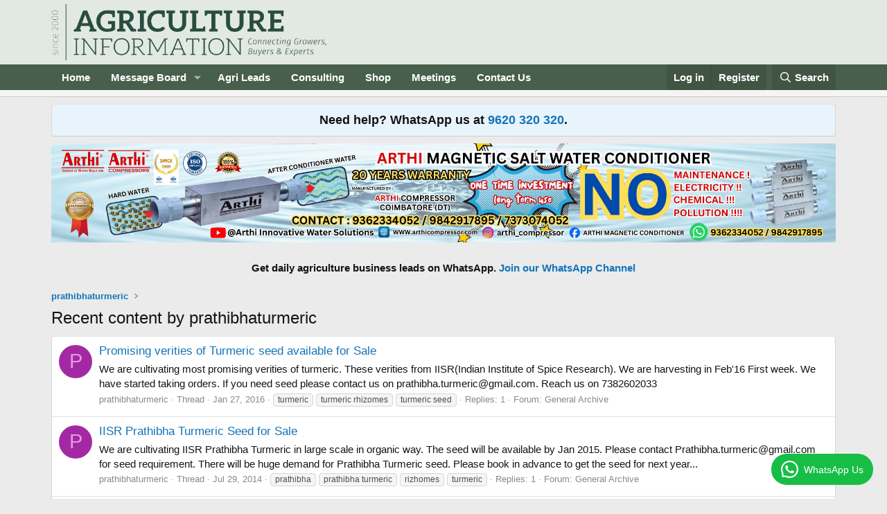

--- FILE ---
content_type: text/html; charset=UTF-8
request_url: https://www.adpeepshosted.com/adpeeps.php?bf=showad&uid=101653&bmode=off&gpos=center&bzone=default&bsize=all&btype=3&bpos=default&btotal=1&btarget=_blank&brefresh=15&bborder=0
body_size: 1292
content:
document.write('<html><head>');
document.write('<ilayer id="l2_171369" align="center"><layer id="l2_171369" align="center"><div id="l1_171369" align="center" ><div id="l1_171369" style="position:relative" align="center"></div></div></layer></ilayer>');
var bannerArray_171369= new Array();var myCount_171369=0;
bannerArray_171369[0] = '<div align="center" class="ap_responsive_load"><a rel="nofollow" href="https://www.adpeepshosted.com/adpeeps.php?bf=go&uid=101653&cid=1024131&aid=916232&bzone=default&btype=3" target="_blank"><img src="https://adpeepshostedimages.b-cdn.net/101653_1024131_916232_353920.jpg" border="0"></a></div>';

bannerArray_171369[1] = '<div align="center" class="ap_responsive_load"><a rel="nofollow" href="https://www.adpeepshosted.com/adpeeps.php?bf=go&uid=101653&cid=1024142&aid=916474&bzone=default&btype=3" target="_blank"><img src="https://adpeepshostedimages.b-cdn.net/101653_1024142_916474_443935.jpg" border="0"></a></div>';

bannerArray_171369[2] = '<div align="center" class="ap_responsive_load"><a rel="nofollow" href="https://www.adpeepshosted.com/adpeeps.php?bf=go&uid=101653&cid=1024010&aid=916767&bzone=default&btype=3" target="_blank"><img src="https://adpeepshostedimages.b-cdn.net/101653_1024010_916767_263817.jpg" border="0"></a></div>';

bannerArray_171369[3] = '<div align="center" class="ap_responsive_load"><a rel="nofollow" href="https://www.adpeepshosted.com/adpeeps.php?bf=go&uid=101653&cid=1023739&aid=917603&bzone=default&btype=3" target="_blank"><img src="https://adpeepshostedimages.b-cdn.net/101653_1023739_917603_40653.png" border="0"></a></div>';

bannerArray_171369[4] = '<div align="center" class="ap_responsive_load"><a rel="nofollow" href="https://www.adpeepshosted.com/adpeeps.php?bf=go&uid=101653&cid=1023972&aid=917567&bzone=default&btype=3" target="_blank"><img src="https://adpeepshostedimages.b-cdn.net/101653_1023972_917567_203195.jpg" border="0"></a></div>';

bannerArray_171369[5] = '<div align="center" class="ap_responsive_load"><a rel="nofollow" href="https://www.adpeepshosted.com/adpeeps.php?bf=go&uid=101653&cid=1022576&aid=915609&bzone=default&btype=3" target="_blank"><img src="https://adpeepshostedimages.b-cdn.net/101653_1022576_915609_6661.jpg" border="0"></a></div>';

bannerArray_171369[6] = '<div align="center" class="ap_responsive_load"><a rel="nofollow" href="https://www.adpeepshosted.com/adpeeps.php?bf=go&uid=101653&cid=1024081&aid=915883&bzone=default&btype=3" target="_blank"><img src="https://adpeepshostedimages.b-cdn.net/101653_1024081_915883_155678.jpeg" border="0"></a></div>';

bannerArray_171369[7] = '<div align="center" class="ap_responsive_load"><a rel="nofollow" href="https://www.adpeepshosted.com/adpeeps.php?bf=go&uid=101653&cid=1024078&aid=916837&bzone=default&btype=3" target="_blank"><img src="https://adpeepshostedimages.b-cdn.net/101653_1024078_916837_464104.jpg" alt="PURE INGREDIENTS, PURE ENERGY." title="PURE INGREDIENTS, PURE ENERGY." border="0"></a></div>';

bannerArray_171369[8] = '<div align="center" class="ap_responsive_load"><a rel="nofollow" href="https://www.adpeepshosted.com/adpeeps.php?bf=go&uid=101653&cid=1024022&aid=915247&bzone=default&btype=3" target="_blank"><img src="https://adpeepshostedimages.b-cdn.net/101653_1024022_915247_427887.jpg" border="0"></a></div>';

bannerArray_171369[9] = '<div align="center" class="ap_responsive_load"><img src="https://adpeepshostedimages.b-cdn.net/101653_1024138_916365_68234.jpg" border="0"></div>';

bannerArray_171369[10] = '<div align="center" class="ap_responsive_load"><a rel="nofollow" href="https://www.adpeepshosted.com/adpeeps.php?bf=go&uid=101653&cid=1024155&aid=916768&bzone=default&btype=3" target="_blank"><img src="https://adpeepshostedimages.b-cdn.net/101653_1024155_916768_233014.jpg" border="0"></a></div>';

bannerArray_171369[11] = '<div align="center" class="ap_responsive_load"><a rel="nofollow" href="https://www.adpeepshosted.com/adpeeps.php?bf=go&uid=101653&cid=1024198&aid=917602&bzone=default&btype=3" target="_blank"><img src="https://adpeepshostedimages.b-cdn.net/101653_1024198_917602_341695.png" border="0"></a></div>';

bannerArray_171369[12] = '<div align="center" class="ap_responsive_load"><a rel="nofollow" href="https://www.adpeepshosted.com/adpeeps.php?bf=go&uid=101653&cid=1023956&aid=916753&bzone=default&btype=3" target="_blank"><img src="https://adpeepshostedimages.b-cdn.net/101653_1023956_916753_423410.jpg" border="0"></a></div>';

bannerArray_171369[13] = '<div align="center" class="ap_responsive_load"><a rel="nofollow" href="https://www.adpeepshosted.com/adpeeps.php?bf=go&uid=101653&cid=1024142&aid=916473&bzone=default&btype=3" target="_blank"><img src="https://adpeepshostedimages.b-cdn.net/101653_1024142_916473_113882.jpg" border="0"></a></div>';

bannerArray_171369[14] = '<div align="center" class="ap_responsive_load"><a rel="nofollow" href="https://www.adpeepshosted.com/adpeeps.php?bf=go&uid=101653&cid=1024142&aid=916476&bzone=default&btype=3" target="_blank"><img src="https://adpeepshostedimages.b-cdn.net/101653_1024142_916476_145088.jpg" border="0"></a></div>';

bannerArray_171369[15] = '<div align="center" class="ap_responsive_load"><a rel="nofollow" href="https://www.adpeepshosted.com/adpeeps.php?bf=go&uid=101653&cid=1024004&aid=916113&bzone=default&btype=3" target="_blank"><img src="https://adpeepshostedimages.b-cdn.net/101653_1024004_916113_198835.jpg" border="0"></a></div>';

bannerArray_171369[16] = '<div align="center" class="ap_responsive_load"><a rel="nofollow" href="https://www.adpeepshosted.com/adpeeps.php?bf=go&uid=101653&cid=1024156&aid=916775&bzone=default&btype=3" target="_blank"><img src="https://adpeepshostedimages.b-cdn.net/101653_1024156_916775_136917.jpg" border="0"></a></div>';

bannerArray_171369[17] = '<div align="center" class="ap_responsive_load"><a rel="nofollow" href="https://www.adpeepshosted.com/adpeeps.php?bf=go&uid=101653&cid=1024136&aid=916338&bzone=default&btype=3" target="_blank"><img src="https://adpeepshostedimages.b-cdn.net/101653_1024136_916338_48891.png" border="0"></a></div>';

bannerArray_171369[18] = '<div align="center" class="ap_responsive_load"><a rel="nofollow" href="https://www.adpeepshosted.com/adpeeps.php?bf=go&uid=101653&cid=1024010&aid=916766&bzone=default&btype=3" target="_blank"><img src="https://adpeepshostedimages.b-cdn.net/101653_1024010_916766_280396.jpeg" border="0"></a></div>';

bannerArray_171369[19] = '<div align="center" class="ap_responsive_load"><a rel="nofollow" href="https://www.adpeepshosted.com/adpeeps.php?bf=go&uid=101653&cid=1024137&aid=916363&bzone=default&btype=3" target="_blank"><img src="https://adpeepshostedimages.b-cdn.net/101653_1024137_916363_73261.jpg" alt="https://aditicert.net" title="https://aditicert.net" border="0"></a><br><a rel="nofollow" href="https://www.adpeepshosted.com/adpeeps.php?bf=go&uid=101653&cid=1024137&aid=916363&bzone=default&btype=3" target="_blank">https://aditicert.net</a></div>';

bannerArray_171369[20] = '<div align="center" class="ap_responsive_load"><a rel="nofollow" href="https://www.adpeepshosted.com/adpeeps.php?bf=go&uid=101653&cid=1023943&aid=916360&bzone=default&btype=3" target="_blank"><img src="https://adpeepshostedimages.b-cdn.net/101653_1023943_916360_129961.jpg" border="0"></a></div>';

bannerArray_171369[21] = '<div align="center" class="ap_responsive_load"><a rel="nofollow" href="https://www.adpeepshosted.com/adpeeps.php?bf=go&uid=101653&cid=1024114&aid=916064&bzone=default&btype=3" target="_blank"><img src="https://adpeepshostedimages.b-cdn.net/101653_1024114_916064_336970.jpg" border="0"></a></div>';

bannerArray_171369[22] = '<div align="center" class="ap_responsive_load"><a rel="nofollow" href="https://www.adpeepshosted.com/adpeeps.php?bf=go&uid=101653&cid=1024047&aid=915383&bzone=default&btype=3" target="_blank"><img src="https://adpeepshostedimages.b-cdn.net/101653_1024047_915383_453555.jpg" border="0"></a></div>';

bannerArray_171369[23] = '<div align="center" class="ap_responsive_load"><a rel="nofollow" href="https://www.adpeepshosted.com/adpeeps.php?bf=go&uid=101653&cid=1023554&aid=916746&bzone=default&btype=3" target="_blank"><img src="https://adpeepshostedimages.b-cdn.net/101653_1023554_916746_32466.jpg" border="0"></a></div>';

bannerArray_171369[24] = '<div align="center" class="ap_responsive_load"><a rel="nofollow" href="https://www.adpeepshosted.com/adpeeps.php?bf=go&uid=101653&cid=1024084&aid=915913&bzone=default&btype=3" target="_blank"><img src="https://adpeepshostedimages.b-cdn.net/101653_1024084_915913_381215.jpg" border="0"></a></div>';
bannerRotate_171369();
function bannerRotate_171369() {
if(myCount_171369 > bannerArray_171369.length-1){ myCount_171369=0;}

// Write out rotation
if (document.getElementById){ // IE or FF
document.getElementById('l1_171369').innerHTML=bannerArray_171369[myCount_171369];
}
else if (document.layers){    // it is NN
document.layers.l1_171369.document.layers.l2_171369.document.open();
document.layers.l1_171369.document.layers.l2_171369.document.write(bannerArray_171369[myCount_171369]);
document.layers.l1_171369.document.layers.l2_171369.document.close();
}
setTimeout("bannerRotate_171369()", 15000);
myCount_171369++;
}
document.write('</body></html>');